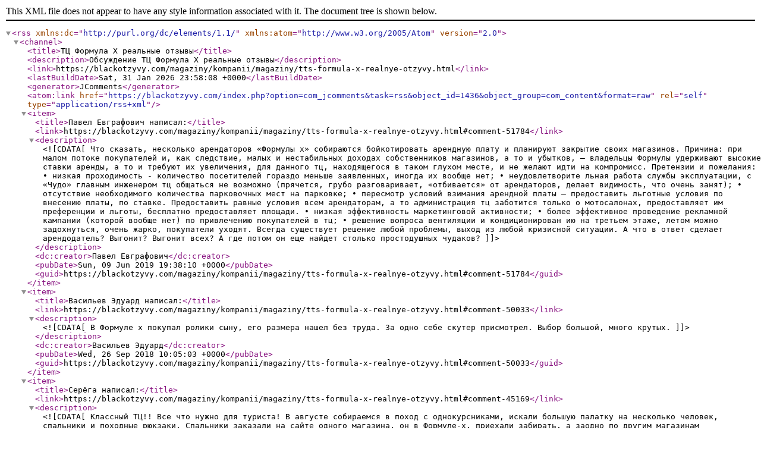

--- FILE ---
content_type: application/xml
request_url: https://blackotzyvy.com/index.php?option=com_jcomments&task=rss&object_id=1436&object_group=com_content&format=raw
body_size: 3625
content:
<?xml version="1.0" encoding="utf-8"?>
<rss version="2.0" xmlns:dc="http://purl.org/dc/elements/1.1/" xmlns:atom="http://www.w3.org/2005/Atom">
	<channel>
		<title>ТЦ Формула X реальные отзывы</title>
		<description>Обсуждение ТЦ Формула X реальные отзывы</description>
		<link>https://blackotzyvy.com/magaziny/kompanii/magaziny/tts-formula-x-realnye-otzyvy.html</link>
		<lastBuildDate>Sat, 31 Jan 2026 23:58:08 +0000</lastBuildDate>
		<generator>JComments</generator>
		<atom:link href="https://blackotzyvy.com/index.php?option=com_jcomments&amp;task=rss&amp;object_id=1436&amp;object_group=com_content&amp;format=raw" rel="self" type="application/rss+xml" />
		<item>
			<title>Павел Евграфович написал:</title>
			<link>https://blackotzyvy.com/magaziny/kompanii/magaziny/tts-formula-x-realnye-otzyvy.html#comment-51784</link>
			<description><![CDATA[Что сказать, несколько арендаторов «Формулы х» собираются бойкотировать арендную плату и планируют закрытие своих магазинов. Причина: при малом потоке покупателей и, как следствие, малых и нестабильных доходах собственников магазинов, а то и убытков, – владельцы Формулы удерживают высокие ставки аренды, а то и требуют их увеличения, для данного тц, находящегося в таком глухом месте, и не желают идти на компромисс. Претензии и пожелания: • низкая проходимость - количество посетителей гораздо меньше заявленных, иногда их вообще нет; • неудовлетворите льная работа службы эксплуатации, с «Чудо» главным инженером тц общаться не возможно (прячется, грубо разговаривает, «отбивается» от арендаторов, делает видимость, что очень занят); • отсутствие необходимого количества парковочных мест на парковке; • пересмотр условий взимания арендной платы – предоставить льготные условия по внесению платы, по ставке. Предоставить равные условия всем арендаторам, а то администрация тц заботится только о мотосалонах, предоставляет им преференции и льготы, бесплатно предоставляет площади. • низкая эффективность маркетинговой активности; • более эффективное проведение рекламной кампании (которой вообще нет) по привлечению покупателей в тц; • решение вопроса вентиляции и кондиционирован ию на третьем этаже, летом можно задохнуться, очень жарко, покупатели уходят. Всегда существует решение любой проблемы, выход из любой кризисной ситуации. А что в ответ сделает арендодатель? Выгонит? Выгонит всех? А где потом он еще найдет столько простодушных чудаков?]]></description>
			<dc:creator>Павел Евграфович</dc:creator>
			<pubDate>Sun, 09 Jun 2019 19:38:10 +0000</pubDate>
			<guid>https://blackotzyvy.com/magaziny/kompanii/magaziny/tts-formula-x-realnye-otzyvy.html#comment-51784</guid>
		</item>
		<item>
			<title>Васильев Эдуард написал:</title>
			<link>https://blackotzyvy.com/magaziny/kompanii/magaziny/tts-formula-x-realnye-otzyvy.html#comment-50033</link>
			<description><![CDATA[В Формуле х покупал ролики сыну, его размера нашел без труда. За одно себе скутер присмотрел. Выбор большой, много крутых.]]></description>
			<dc:creator>Васильев Эдуард</dc:creator>
			<pubDate>Wed, 26 Sep 2018 10:05:03 +0000</pubDate>
			<guid>https://blackotzyvy.com/magaziny/kompanii/magaziny/tts-formula-x-realnye-otzyvy.html#comment-50033</guid>
		</item>
		<item>
			<title>Серёга написал:</title>
			<link>https://blackotzyvy.com/magaziny/kompanii/magaziny/tts-formula-x-realnye-otzyvy.html#comment-45169</link>
			<description><![CDATA[Классный ТЦ!! Все что нужно для туриста! В августе собираемся в поход с однокурсниками, искали большую палатку на несколько человек, спальники и походные рюкзаки. Спальники заказали на сайте одного магазина, он в Формуле-х, приехали забирать, а заодно по другим магазинам прошвырнулись и докупили все нужное! Всем походникам советую!!]]></description>
			<dc:creator>Серёга</dc:creator>
			<pubDate>Fri, 24 Aug 2018 15:47:15 +0000</pubDate>
			<guid>https://blackotzyvy.com/magaziny/kompanii/magaziny/tts-formula-x-realnye-otzyvy.html#comment-45169</guid>
		</item>
		<item>
			<title>Анзор написал:</title>
			<link>https://blackotzyvy.com/magaziny/kompanii/magaziny/tts-formula-x-realnye-otzyvy.html#comment-44495</link>
			<description><![CDATA[Собрались с корешем на рыбалку. В Тц Формула Х в «Твои рыболовные снасти» затарились по полной, купили по новому фидеру, снасти, приманки и прочую мелочёвку. Накупили много, а по деньгам норм вышло.]]></description>
			<dc:creator>Анзор</dc:creator>
			<pubDate>Mon, 30 Jul 2018 14:09:48 +0000</pubDate>
			<guid>https://blackotzyvy.com/magaziny/kompanii/magaziny/tts-formula-x-realnye-otzyvy.html#comment-44495</guid>
		</item>
		<item>
			<title>Валентин написал:</title>
			<link>https://blackotzyvy.com/magaziny/kompanii/magaziny/tts-formula-x-realnye-otzyvy.html#comment-43980</link>
			<description><![CDATA[Когда первый раз приехал в Тц Формула Х отметил удобный подъезд и бесплатную парковку, вообще Тц классный, новая постройка, внутри все красиво,. Прошелся по многим магазинам, особенно впечатлили магазины мототехники, у самого уже байк есть, но я люблю посмотреть, что нового появилось. Потратил пол дня, ничего почти не купил, но осталась масса впечатлений.]]></description>
			<dc:creator>Валентин</dc:creator>
			<pubDate>Tue, 17 Jul 2018 13:35:42 +0000</pubDate>
			<guid>https://blackotzyvy.com/magaziny/kompanii/magaziny/tts-formula-x-realnye-otzyvy.html#comment-43980</guid>
		</item>
		<item>
			<title>Павел написал:</title>
			<link>https://blackotzyvy.com/magaziny/kompanii/magaziny/tts-formula-x-realnye-otzyvy.html#comment-43698</link>
			<description><![CDATA[Покупал здесь электросамокат Ninebot в Lamobile. Продавцы шустрые, буквально через пару минут после моего выбора мне вынесли мой электросамокат и пробили чек. Хороший магазин. Про сам ТЦ хочу сказать, что сюда очень неудобно добираться, минут 10 от остановки пришлось идти, еще не понравилось, что перекусить можно только в одной кафешке, когда я был, было много людей и я не стал даже заходить.]]></description>
			<dc:creator>Павел</dc:creator>
			<pubDate>Thu, 21 Jun 2018 10:33:07 +0000</pubDate>
			<guid>https://blackotzyvy.com/magaziny/kompanii/magaziny/tts-formula-x-realnye-otzyvy.html#comment-43698</guid>
		</item>
		<item>
			<title>Сева написал:</title>
			<link>https://blackotzyvy.com/magaziny/kompanii/magaziny/tts-formula-x-realnye-otzyvy.html#comment-15503</link>
			<description><![CDATA[Набрал в Мотомарине ру несколько товаров через интернет, забрал, оказалось, ошибся с шестерней, пришел менять на следующий день – без проблем поменяли. Магазин в большом торговом центре Формула Х, на 2ом этаже. Мне нравится этот центр, сравнительно новый, большой, очень много магазинов различной техники, есть и для охоты и для рыбалки и для спорта.]]></description>
			<dc:creator>Сева</dc:creator>
			<pubDate>Mon, 07 May 2018 12:07:29 +0000</pubDate>
			<guid>https://blackotzyvy.com/magaziny/kompanii/magaziny/tts-formula-x-realnye-otzyvy.html#comment-15503</guid>
		</item>
		<item>
			<title>ВладиславГистинов написал:</title>
			<link>https://blackotzyvy.com/magaziny/kompanii/magaziny/tts-formula-x-realnye-otzyvy.html#comment-15202</link>
			<description><![CDATA[Нравится торговый центр, не раз бывал там. Последний раз покупал детям самокаты в Наносигвей, цена хорошая в не сезон, пока гоняют по дому. Качество хорошее, думаю, долго жить будут. Себе беру расходники на авто, автосервис тут не плохой, нареканий нет.]]></description>
			<dc:creator>ВладиславГистинов</dc:creator>
			<pubDate>Fri, 30 Mar 2018 08:11:06 +0000</pubDate>
			<guid>https://blackotzyvy.com/magaziny/kompanii/magaziny/tts-formula-x-realnye-otzyvy.html#comment-15202</guid>
		</item>
		<item>
			<title>Парфенов написал:</title>
			<link>https://blackotzyvy.com/magaziny/kompanii/magaziny/tts-formula-x-realnye-otzyvy.html#comment-15059</link>
			<description><![CDATA[Брал в Италружье расходники, нравится, что работают грамотные специалисты, дают дельные рекомендации. Обычно езжу в отдел в ТЦ «Формула Х», там много отделов для охотников.]]></description>
			<dc:creator>Парфенов</dc:creator>
			<pubDate>Thu, 08 Mar 2018 12:03:02 +0000</pubDate>
			<guid>https://blackotzyvy.com/magaziny/kompanii/magaziny/tts-formula-x-realnye-otzyvy.html#comment-15059</guid>
		</item>
	</channel>
</rss>
